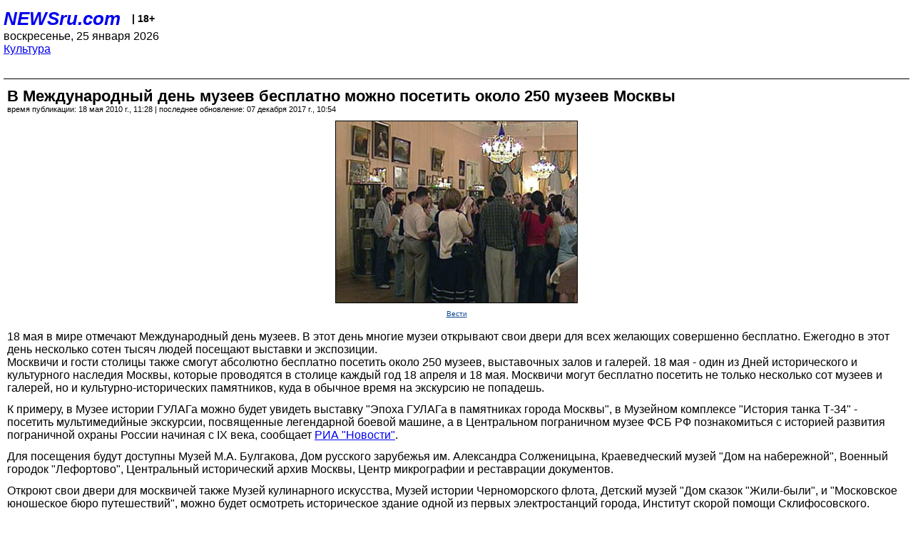

--- FILE ---
content_type: text/html; charset=utf-8
request_url: https://palm.newsru.com/cinema/18may2010/museums.html
body_size: 4965
content:
<!DOCTYPE html>
<html lang="ru">


<head>
	<meta name=viewport content="width=device-width, initial-scale=1" />

	<meta http-equiv="content-type" content="text/html; charset=utf-8">
	<link rel="icon" href="https://static.newsru.com/v2/img/icons/favicon.ico" type="image/x-icon" />
	<link rel="icon" type="image/png" href="https://static.newsru.com/v2/img/icons/favicon.ico" />   
	
	<link rel="stylesheet" type="text/css" href="https://static.newsru.com/v2/palm/css/main-base-pref.css" media="screen" />

	<meta name="Keywords" content="новости, россия, рф, политика, тв, телевидение, экономика, криминал, культура, религия, спорт, культура, архив, ntvru, ntv, russian, tv, live, video, on-air, russia, news, politics, business, economy, crime, sport, culture, arts, religion, ньюсра" />

	
	<link rel="stylesheet" type="text/css" href="https://static.newsru.com/v2/palm/css/spiegel-pref.css?v=26" media="screen" />	
	<link rel="stylesheet" type="text/css" href="https://static.newsru.com/v2/palm/css/informer-pref.css?v=26" media="screen" />
	<link rel="stylesheet" type="text/css" href="https://static.newsru.com/v2/palm/css/section-pref.css?v=26" media="screen" />
	

	

    <meta http-equiv="content-type" content="text/html; charset=utf-8">
    <link rel="icon" href="https://static.newsru.com/static/v3/img/icons/favicon.ico" type="image/x-icon" />
    <link rel="apple-touch-icon" href="https://static.newsru.com/static/v3/img/icons/apple-icon.png" />
    <link rel="canonical" href="https://www.newsru.com/cinema/18may2010/museums.html" />
    
        <link rel="amphtml" href="https://www.newsru.com/amp/cinema/18may2010/museums.html" />



        
            <link rel="amphtml" href="/amp/cinema/18may2010/museums.html" />
            <meta property="article:published_time" content="2010-05-18T11:28:32" />
            <meta property="og:type" content="article" />
            <meta property="og:url" content="/cinema/18may2010/museums.html" />
            <meta property="og:title" content="В Международный день музеев бесплатно можно посетить около 250 музеев Москвы" />
            <meta property="og:image" content="https://image.newsru.com/pict/id/large/1274549_20100518112832.gif" />
            <meta property="og:image:url" content="https://image.newsru.com/pict/id/large/1274549_20100518112832.gif" />
            <meta property="og:image:type" content="image/jpeg" /> 
            <meta property="og:image:width" content="800" /> 
            <meta property="og:image:height" content="600" />
            <meta property="og:site_name" content="NEWSru.com" />
            <meta property="og:description" content="Для посещения доступны Музей М.А. Булгакова, Дом русского зарубежья им. Александра Солженицына, Краеведческий музей &quot;Дом на набережной&quot;, Военный городок &quot;Лефортово&quot;, Центральный исторический архив Москвы, Центр микрографии и реставрации документов и многие другие. Бесплатно работает и зоопарк." />
            <meta name="og:twitter:image" content="https://image.newsru.com/pict/id/large/1274549_20100518112832.gif" />
            <meta name="twitter:image" content="https://image.newsru.com/pict/id/large/1274549_20100518112832.gif" />
            <meta name="twitter:image:src" content="https://image.newsru.com/pict/id/large/1274549_20100518112832.gif" />	
        


    


    
        
            <title>NEWSru.com :: В Международный день музеев бесплатно можно посетить около 250 музеев Москвы</title>
            <meta name="Description" content="Все новости России и мира от NEWSru.com. В Международный день музеев бесплатно можно посетить около 250 музеев Москвы." />
        
        
        
    

        


</head>

<body>
<!-- pixels //-->
<!-- Yandex.Metrika counter -->
<script type="text/javascript" >
   (function(m,e,t,r,i,k,a){m[i]=m[i]||function(){(m[i].a=m[i].a||[]).push(arguments)};
   m[i].l=1*new Date();k=e.createElement(t),a=e.getElementsByTagName(t)[0],k.async=1,k.src=r,a.parentNode.insertBefore(k,a)})
   (window, document, "script", "https://mc.yandex.ru/metrika/tag.js", "ym");

   ym(37289910, "init", {
        clickmap:true,
        trackLinks:true,
        accurateTrackBounce:true
   });
</script>
<noscript><div><img src="https://mc.yandex.ru/watch/37289910" style="position:absolute; left:-9999px;" alt="" /></div></noscript>
<!-- /Yandex.Metrika counter -->
<!-- Google Analitycs -->
<script>
  (function(i,s,o,g,r,a,m){i['GoogleAnalyticsObject']=r;i[r]=i[r]||function(){
  (i[r].q=i[r].q||[]).push(arguments)},i[r].l=1*new Date();a=s.createElement(o),
  m=s.getElementsByTagName(o)[0];a.async=1;a.src=g;m.parentNode.insertBefore(a,m)
  })(window,document,'script','https://www.google-analytics.com/analytics.js','ga');

  ga('create', 'UA-86394340-1', 'auto');
  ga('send', 'pageview');

</script>
<!-- /Google Analitycs -->
<noindex>
<!-- Rating@Mail.ru counter -->
<script type="text/javascript">
var _tmr = window._tmr || (window._tmr = []);
_tmr.push({id: "91013", type: "pageView", start: (new Date()).getTime()});
(function (d, w, id) {
  if (d.getElementById(id)) return;
  var ts = d.createElement("script"); ts.type = "text/javascript"; ts.async = true; ts.id = id;
  ts.src = "https://top-fwz1.mail.ru/js/code.js";
  var f = function () {var s = d.getElementsByTagName("script")[0]; s.parentNode.insertBefore(ts, s);};
  if (w.opera == "[object Opera]") { d.addEventListener("DOMContentLoaded", f, false); } else { f(); }
})(document, window, "topmailru-code");
</script><noscript><div>
<img src="https://top-fwz1.mail.ru/counter?id=91013;js=na" style="border:0;position:absolute;left:-9999px;" alt="Top.Mail.Ru" />
</div></noscript>
<!-- //Rating@Mail.ru counter -->
</noindex>   
<div class="page">
    <div class="content">
 
                    
			<div class="header-items">
				<div class="header-logo">
				<a href="/" class="header-a">NEWSru.com</a>
				<span style="position: relative; top: -4px; color: #000; font-size: 14px; font-weight: bold;" >&nbsp;&nbsp;&nbsp;|&nbsp;18+</span>
				<br />
				воскресенье, 25 января 2026
                <br/>
                
                
                <a  href="/cinema/18may2010/">Культура</a>
                
                <br />

                
</a>


				</div>
			</div>

        <div class="main_row">


            <div class="body-page-center-column">   
                

<link rel="stylesheet" type="text/css" href="https://static.newsru.com/v2/palm/css/article-pref.css?v=26" media="screen" />
<div class="article">

    <h1 class="article-title">В Международный день музеев бесплатно можно посетить около 250 музеев Москвы</h1>

	<!-- DATE //-->
	<div class="article-date-tags">
		<div class="article-date">
            время публикации:  18 мая 2010 г., 11:28 | последнее обновление: 07 декабря 2017 г., 10:54 
		</div>				
	</div>
	<!-- end DATE //-->

	<div class="article-text">
	
        
		<div class="article-img-place">
			<img class="article-img-big" src="https://image.newsru.com/pict/id/large/1274549_20100518112832.gif" alt="18 мая в мире отмечают Международный день музеев" title="18 мая в мире отмечают Международный день музеев" onerror="this.src='https://static.newsru.com/v2/img/dummy.gif'" />
			<br/>
			<a href="http://www.vesti.ru" class="bigimg-copy">Вести</a>
		</div>
         
		
		18 мая в мире отмечают Международный день музеев. В этот день многие музеи открывают свои двери для всех желающих совершенно бесплатно. Ежегодно в этот день несколько сотен тысяч людей посещают выставки и экспозиции.<p class=maintext>Москвичи и гости столицы также смогут абсолютно бесплатно посетить около 250 музеев, выставочных залов и галерей.  18 мая - один из Дней исторического и культурного наследия Москвы, которые проводятся в столице каждый год 18 апреля и 18 мая. Москвичи могут бесплатно посетить не только несколько сот музеев и галерей, но и культурно-исторических памятников, куда в обычное время на экскурсию не попадешь.<p class=maintext>К примеру, в Музее истории ГУЛАГа можно будет увидеть выставку "Эпоха ГУЛАГа в памятниках города Москвы", в Музейном комплексе "История танка Т-34" - посетить мультимедийные экскурсии, посвященные легендарной боевой машине, а в Центральном пограничном музее ФСБ РФ познакомиться с историей развития пограничной охраны России начиная с IX века, сообщает <a rel="nofollow" target="_blank" href="http://www.rian.ru"><u>РИА "Новости"</u></a>.<p class=maintext>Для посещения будут доступны Музей М.А. Булгакова, Дом русского зарубежья им. Александра Солженицына, Краеведческий музей "Дом на набережной", Военный городок "Лефортово", Центральный исторический архив Москвы, Центр микрографии и реставрации документов.<p class=maintext>Откроют свои двери для москвичей также Музей кулинарного искусства, Музей истории Черноморского флота, Детский музей "Дом сказок "Жили-были", и "Московское юношеское бюро путешествий", можно будет осмотреть историческое здание одной из первых электростанций города, Институт скорой помощи Склифосовского.<p class=maintext>Можно будет посетить и более традиционные места - парки культуры им. Горького и "Сокольники", театр "Ленком" и театр на Таганке, и, конечно же, Московский Кремль.<p class=maintext>Кроме того, в этот день будет бесплатно работать и московский зоопарк.<p class=maintext>Среди новых учреждений, которые будут открыты для москвичей в этот день, - Петровский Путевой дворец, Дом русского зарубежья и музей Тургенева на Остоженке.<p class=maintext>В прошлом году за два дня столичные галереи и выставочные залы приняли около 1,2 миллиона посетителей.<p class=maintext>Московские музеи в дни исторического и культурного наследия будут работать дольше обычного - с 10.00 до 20.00. Федеральные музеи будут работать по обычному графику - с 10.00 до 18.00, а некоторые - с 11.00 до 19.00.<p class=maintext>Также в нынешнем году будут открыты для бесплатного посещения 25 негосударственных музеев.

    </div>		

    

<!-- end article-text //-->

</div>
<!-- article END //-->

<!-- REL-LINKS //-->


<div class="article-list-link-header">ССЫЛКИ ПО ТЕМЕ</div>
<div class="article-list-link">

	
	<div class="article-link-item">
		<div>
			<a class="article-link-text" href="/cinema/15may2010/mus.html" >
                Акция "Ночь музеев" - в столице будут работать почти 150 культурных центров
			</a>
			
			<div class="article-link-date">
				<a href="/cinema/15may2010" clacc="article-link-date-href">Культура</a> 
				<span style="color: #000;">&nbsp;|&nbsp;</span>
				<a href="/allnews/15may2010/" class="article-link-date-href">15 мая 2010 г.,</a>
			</div>
			
		</div>
	<!-- end link-item //-->
	</div>
    
	<div class="article-link-item">
		<div>
			<a class="article-link-text" href="/cinema/17may2010/museums.html" >
                Руководство московских музеев осталось довольно акцией "Ночь в музее"
			</a>
			
			<div class="article-link-date">
				<a href="/cinema/17may2010" clacc="article-link-date-href">Культура</a> 
				<span style="color: #000;">&nbsp;|&nbsp;</span>
				<a href="/allnews/17may2010/" class="article-link-date-href">17 мая 2010 г.,</a>
			</div>
			
		</div>
	<!-- end link-item //-->
	</div>
    
	
</div>


<!-- end REL-LINKS //-->	

<!-- begin TAGS //-->

<div class="article-tags-list">
	<a href="/dossiers/"><strong>Досье NEWSru.com</strong></a> 
    
    :: <a href="/dossiers/145/" title="Культура">Культура</a>
    
    :: <a href="/dossiers/5875/" title="Музеи">Музеи</a>
    
    :: <a href="/dossiers/16307/" title="День музеев">День музеев</a>
    	
</div>


<!-- end TAGS //-->

            </div><!-- end center column //-->

            
        </div><!-- end main row //-->

        


        <div id="bottom_inc">
            	
			<div class="footer">

				<a href="/">Начало</a> &bull; <a href="/dossiers/">Досье</a> &bull; <a href="/arch/">Архив</a> &bull; <a href="/allnews/18may2010/">Ежедневник</a>
				&bull; <a href="/rss/">RSS</a> &bull; <a href="/telegram/">Telegram</a>
				<br />
				<a href="http://palm.newsru.co.il/">NEWSru.co.il</a> &bull; <a href="http://m.msk.newsru.com/">В Москве</a> &bull; <a href="https://inopressa.ru/pwa/">Инопресса</a>
				<br/>
				&copy;&nbsp;<a href="http://www.newsru.com">Новости NEWSru.com</a> 2000-2026
				
					
				</div>
				
		<!-- footer end //-->
		
		</div>
        

        </div>
 


    </div><!--- // end content --->
</div><!--- // end page --->
</body>
</html>